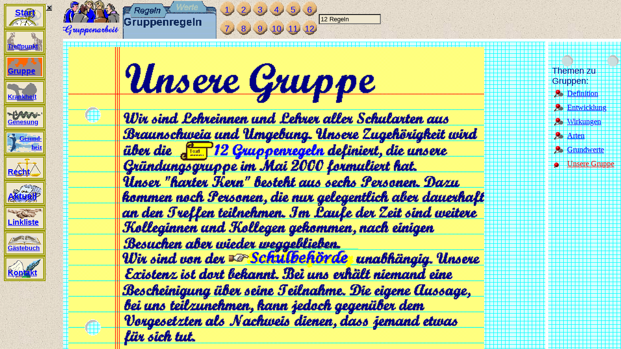

--- FILE ---
content_type: text/html
request_url: http://kollege-alkohol.de/Seiten/Gruppen.htm?gruppentext.html
body_size: 529
content:
<HTML>
<HEAD>
<META HTTP-EQUIV="Content-Type" CONTENT="text/html; charset=windows-1252">
<META NAME="Generator" CONTENT="Microsoft Word 97">
<TITLE>Gruppen</TITLE>
<META NAME="Version" CONTENT="8.0.3514">
<META NAME="Date" CONTENT="11/26/96">
<META NAME="Template" CONTENT="C:\Programme\Microsoft Office\Office\HTML.DOT">
<script language="javascript">
<!--

var suchwort=location.search; //*innere Datei
   if (!suchwort)
      suchwort=parent.suchwort;
   if (!suchwort)
      suchwort="?gruppentext.html";
if (!parent.rechts)
   location.href="../index.htm"+suchwort;
if (parent.hmenue)
   parent.hmenue.wahl(2);
   
function getsuchwort()
{
 return suchwort;
}
//-->
</script>
</HEAD>

<frameset rows="80,*">
	<frame src="Gruppenkopf.html"  name="kopf" frameborder="0">
  <frame src="gruppenblatt.html" name="blatt" frameborder="0">	
</frameset>

<BODY BGCOLOR="#ffffff">
<FONT COLOR="#000000"></FONT></BODY>
</HTML>


--- FILE ---
content_type: text/html
request_url: http://kollege-alkohol.de/index.htm?gruppentext.html
body_size: 1645
content:
<HTML>
<HEAD>
<META HTTP-EQUIV="Content-Type" CONTENT="text/html; charset=windows-1252">
<META NAME="Generator" CONTENT="Microsoft Word 97">
<TITLE>Selbsthilfe-Initiative für Lehrkräfte</TITLE>
<META NAME="keywords" CONTENT="Selbsthilfe, Alkohol, Lehrer, Braunschweig, Jellinek, ICD 10, Alkohol am Arbeitsplatz, Schule, Fragebogen, Phasen der Alkoholsucht, Genesung, Gruppenarbeit, Definition von Selbsthilfe">
<META NAME="description" CONTENT="Wir sind Lehrerinnen und Lehrer aller Schultypen aus dem Bereich Braunschweig, die ihre Probleme mit dem Alkohol gemeinsam meistern.">
<META NAME="LANGUAGE" CONTENT="deutsch, de">
<META NAME="date" CONTENT="2002-04-12T">
<META NAME="expire" CONTENT="12.04.03">
<META NAME="ROBOTS" CONTENT="follow">
<META NAME="revisit-after" CONTENT="30 days">
<META NAME="Template" CONTENT="C:\PROGRAMME\MICROSOFT OFFICE\OFFICE\html.dot">
<script type="text/javascript">

 if(top!=self)
  top.location=self.location;
  var suchwort=location.search;


</script>


</HEAD>
<FRAMESET frameborder=0 border=0 cols="130,*">
<FRAME src="Seiten/Menue.htm" name="hmenue">
<FRAME src="Seiten/startspalte.html" name="rechts">
</FRAMESET>
<NOFRAMES>
<BODY LINK="#0000ff" VLINK="#800080">

<P><BR>
<BR>
</P>
<P><!DOCTYPE HTML PUBLIC "-//W3C//DTD HTML 4.01 Transitional//EN">Diese Seiten geben einen Überblick über die Krankheit Alkoholismus, die Möglichkeiten der Genesung , die Selbsthilfearbeit und unsere eigene Strategie. Wir freuen uns über alle Kolleginnen und Kollegen, die zu uns finden.</P>
<P><A HREF="../Seiten/Inhalt.htm">Inhaltsverzeichnis</A>:</P>

<UL>
<FONT FACE="Arial, Helvetica" COLOR="#0000ff"><LI>Startseite </LI>
<LI>Unser Treffpunkt </LI>

<UL>
</FONT><FONT FACE="Arial, Helvetica" SIZE=2 COLOR="#000080"><LI>Karte 1:1000 </LI>
<LI>Karte 1:400 </LI>
<LI>Karte 1:200</LI></UL>

</FONT><FONT FACE="Arial, Helvetica" COLOR="#0000ff"><LI>Zur Arbeit in Selbsthilfegruppen </LI>

<UL>
</FONT><FONT FACE="Arial, Helvetica" SIZE=2 COLOR="#000080"><LI>Definition von Selbsthilfegruppen </LI>
<LI>Zur Entwicklung von Selbsthilfegruppen </LI>
<LI>Zu den Wirkungen von Selbsthilfegruppen </LI>
<LI>Arten von Selbsthilfegruppen </LI>
<LI>Grundwerte, Wertsysteme in Selbsthilfegruppen </LI>
<LI>Unsere Gruppe</LI></UL>

</FONT><FONT FACE="Arial, Helvetica" COLOR="#0000ff"><LI>Zur Krankheit Alkoholismus </LI>

<UL>
</FONT><FONT FACE="Arial, Helvetica" SIZE=2 COLOR="#000080"><LI>Definition von Sucht </LI>
<LI>Phasen der Alkoholsucht nach Jellinek </LI>
<LI>Die ICD -10 zur Diagnose von Sucht </LI>
<LI>Ein Kurzfragebogen zur Suchtdiagnose mit Auswertung </LI>
<LI>Zum Erkennen von Suchtproblemen am Arbeitsplatz </LI>
<LI>10 Regeln für den Umgang mit Suchtproblemen am Arbeitsplatz</LI></UL>

</FONT><FONT FACE="Arial, Helvetica" COLOR="#0000ff"><LI>Zur Genesung von der Sucht </LI>

<UL>
</FONT><FONT FACE="Arial, Helvetica" SIZE=2 COLOR="#000080"><LI>Kapitulation </LI>
<LI>Abstinenz </LI>
<LI>Therapie </LI>
<LI>Veränderung</LI></UL>

</FONT><FONT FACE="Arial, Helvetica" COLOR="#0000ff"><LI>Zur Gesetzeslage </LI>

<UL>
</FONT><FONT FACE="Arial, Helvetica" SIZE=2 COLOR="#000080"><LI>Alkohol im Verkehr </LI>
<LI>Alkohol im Beruf </LI>
<LI>Alkohol in der Schule</LI></UL>

</FONT><FONT FACE="Arial, Helvetica" COLOR="#0000ff"><LI>Zitate und aktuelle Hinweise für Gruppenangehörige </LI>

<UL>
</FONT><FONT FACE="Arial, Helvetica" SIZE=2 COLOR="#000080"><LI>Gelassenheitsgebet </LI>
<LI>Aussage zur Gesundheit (von Sokrates) </LI>
<LI>Zitat zum Alkohol als Lösungsmittel </LI>
<LI>Alkoholiker als Held (von Bodelschwingh) </LI>
<LI>Gebet von Franz von Assisi </LI>
<LI>Spuren im Sand </LI>
<LI>Das tägliche Motivationszitat (von Amazon) </LI>
<LI>Die tägliche Losung der Herrnhuter Brüdergemeine </LI>
<LI>Aus dem 24h-Buch von AA </LI>
<LI>Gedanke zum Tag von AA </LI>
<LI>Schritt der AA zum Monat</LI></UL>

</FONT><FONT FACE="Arial, Helvetica" COLOR="#0000ff"><LI>Linkliste (unstrukturiert) </LI>
<LI>Gästebuch </LI>

<UL>
</FONT><FONT FACE="Arial, Helvetica" SIZE=2 COLOR="#000080"><LI>Kommentare von Besuchern unserer Seiten </LI>
<LI>Möglichkeit, selbst einen Kommentar einzugeben</LI></UL>

</FONT><FONT FACE="Arial, Helvetica" COLOR="#0000ff"><LI>Kontaktstelle </LI>

<UL>
</FONT><FONT FACE="Arial, Helvetica" SIZE=2 COLOR="#000080"><LI>Eingeben von Fragen und Hinweisen an die Braunschweiger Gruppe</LI></UL>
</UL>

</FONT><P> <BR>
</P></BODY>
</NOFRAMES>
</HTML>


--- FILE ---
content_type: text/html
request_url: http://kollege-alkohol.de/Seiten/Menue.htm
body_size: 1820
content:
<!DOCTYPE HTML PUBLIC "-//W3C//DTD HTML 4.0 //EN">
<HTML>
<HEAD>
<META HTTP-EQUIV="Content-Type" CONTENT="text/html; charset=windows-1252">
<meta name="generator" content="HTML Studio">
<TITLE>Hauptmenue</TITLE>
<META NAME="Version" CONTENT="8.0.3514">
<META NAME="Date" CONTENT="11/26/96">
<META NAME="Template" CONTENT="C:\Programme\Microsoft Office\Office\HTML.DOT">

<STYLE TYPE="text/css">
<!--
.Bsp1
{
  border-width: 5px;
  border-color: #999900;
  border-style: double;
  background-color: #efe7d0;
}
//--></STYLE>

<script language="javascript">
<!--
var i=0;
var g=0;
var nr=0;

if (!parent.hmenue)
   location.href="../index.htm";

	function farbwechsel(i)
	{
	 if (i != g)
	    {
       document.getElementsByTagName("td")[i].bgColor = "#ffff00";

      }
	}
function grundfarbe(i)
	{
	 if (i != g)
	  {
     document.getElementsByTagName("td")[i].bgColor = "#efe7d0";	

    }
  }


function wahl(i)
{
	g=i;
	for (var k=0; k<=10; k++)
	grundfarbe(k);
	document.getElementsByTagName("td")[g].bgColor = "#ff6600";
	
	nr=i;
}

function spaltURL (gespfad)
{
 laenge=gespfad.length;
 pos=gespfad.lastIndexOf("/");
 datei=gesdatei.substr(pos+1,laenge-pos);
 return datei;
}

function zweitmenue()
{
 fr0=parent.rechts.frames.length;
 if (fr0==0)
    {
     gesdatei="";
     gesdatei=gesdatei+parent.rechts.location;
     datei=spaltURL(gesdatei);
     parent.location.href="../indexb.html?"+datei;
    }
 else
    {
     fr1=parent.rechts.frames[1].length;
     if (fr1==0)
        {
         if (nr==0)
            parent.location="../indexb.html";
         else if (nr==4)
            parent.location="../indexb.html?Genesung.htm?Genesungseinleitung.html";
        }
     else
         {
          if (nr==7)
             parent.location="../indexb.html?aktuell.htm";
          else if (nr==3||nr==4)
               {
                gesdatei=""+parent.rechts.frames[1].frames[1].location;
                datei=spaltURL(gesdatei);
                parent.location="../indexb.html?"+datei;
               }
               else {
                     fr2=parent.rechts.frames[1].frames[0].length;
                     if (fr2==0)
                        {
                         gesdatei=""+parent.rechts.frames[1].frames[0].location;
                         datei=spaltURL(gesdatei);
                         parent.location="../indexb.html?"+datei;
                        }
                        else {
                              gesdatei=""+parent.rechts.frames[1].frames[0].frames[1].location;
                              datei=spaltURL(gesdatei);
                              parent.location="../indexb.html?"+datei;
                             }
                    }
         }
    }
}



//-->
</script>

</HEAD>
<BODY BGCOLOR="#efe7d0" background="../Bilder/Image25.gif" onload="wahl(nr);">

 <div style="position:absolute; left:95px;">
      <a href="javascript:zweitmenue()">
      <img src="../Bilder/btkteuz.gif"  width="12" alt="Kreuz" border="0">
      </a>
 </div>
<Table class="Bsp1" >
  <TR>  <td width=70 height=36 background="../Bilder/Stoppuhr.gif" onmouseover="farbwechsel(0);" onmouseout="grundfarbe(0);"    valign="top" align="center">
  <a HREF="../index.htm"  target="_top" onmouseover="farbwechsel(0);" onmouseout="grundfarbe(0);" onclick="wahl(0);"> <font face="arial" size=4 color="#0000ff">
  <B>Start</B></font></a>
</td>
</TR>
</table>

<Table class="Bsp1">
  <TR><td width=70 height=36 background="../Bilder/Treffpunkt1.gif"  onmouseover="farbwechsel(1);" onmouseout="grundfarbe(1);"   valign="bottom">
 <A HREF="Plan.htm" target="rechts" onmouseover="farbwechsel(1);" onmouseout="grundfarbe(1);" onclick="wahl(1);">
 <font face="arial" size=2 color="#0000ff"> <B>Treffpunkt</B></font></a>
</td></TR>
</table>
<Table class="Bsp1">
  <TR><td width=70 height=36 background="../Bilder/Gruppe1.gif" valign="bottom" onmouseover="farbwechsel(2);" onmouseout="grundfarbe(2);">
<A HREF="Gruppen.htm?gruppentext.html" target="rechts" onmouseover="farbwechsel(2);" onmouseout="grundfarbe(2);" onclick="wahl(2);">
<font face="arial" size=3 color="#0000ff"><B> Gruppe</B></font></a>
</td></TR>
</table>
<Table class="Bsp1">
<TR><td width=70 height=36 background="../Bilder/drink.gif" valign="bottom"  onmouseover="farbwechsel(3);" onmouseout="grundfarbe(3);">
<A href="test.htm?suchtdef.htm" target="rechts" onmouseover="farbwechsel(3);" onmouseout="grundfarbe(3);" onclick="wahl(3);"> <font face="arial" size=2 color="#0000ff">
<B>Krankheit</B></font></a>
</td></TR>
</table>
<Table class="Bsp1">
<TR><td width=70 height=36 background="../Bilder/heilung1.gif" valign="bottom" onmouseover="farbwechsel(4);" onmouseout="grundfarbe(4);">
<A HREF="Genesung.htm?Genesungseinleitung.html" target="rechts" onmouseover="farbwechsel(4);" onmouseout="grundfarbe(4);" onclick="wahl(4);">
<font face="arial" size=2 color="#0000ff">
<B>Genesung</B></font></a>
</td></TR>
</table>
<Table class="Bsp1">
<TR><td width=70 height=36 background="../Bilder/gesundb.gif" valign="bottom" align="right" onmouseover="farbwechsel(5);" onmouseout="grundfarbe(5);">
<A HREF="Gesundheit.html?gesundfoerderung.html" target="rechts" onmouseover="farbwechsel(5);" onmouseout="grundfarbe(5);" onclick="wahl(5);">
<font face="arial narrow" size=2 color="#0000ff">
<B>Gesund-<br> heit</B></font></a>
</td></TR>
</table>
<Table class="Bsp1">
<TR><td width=70 height=36 background="../Bilder/waagerecht.gif" valign="bottom" onmouseover="farbwechsel(6);" onmouseout="grundfarbe(6);">
<A HREF="Recht.html?BSG.html"  target="rechts" onmouseover="farbwechsel(6);" onmouseout="grundfarbe(6);" onclick="wahl(6);">
<font face="arial" size=3 color="#0000ff">
<B>Recht</B></font></a>
</td></TR>
</table>

<Table class="Bsp1">
<TR><td width=70 height=36 background="../Bilder/Aktuell.gif" valign="bottom" onmouseover="farbwechsel(7);" onmouseout="grundfarbe(7);">
<A HREF="aktuell.htm" target="rechts" onmouseover="farbwechsel(7);" onmouseout="grundfarbe(7);" onclick="wahl(7);">
<font face="arial" size=4 color="#0000ff">
<B>Aktuell</B></font></a>
</td></TR>
</table>

<Table class="Bsp1">
<TR><td width=70 height=36 background="../Bilder/linkknoten.gif" valign="bottom" onmouseover="farbwechsel(8);" onmouseout="grundfarbe(8);">
<A HREF="Linkliste.htm" target="rechts" target="rechts" onmouseover="farbwechsel(8);" onmouseout="grundfarbe(8);" onclick="wahl(8);">
<font face="arial" size=3 color="#0000ff">
<B>Linkliste</B></font></a>
</td></TR>
</table>
<Table class="Bsp1">
<TR><td width=70 height=36 background="../Bilder/gaestebuch1.gif" valign="bottom" onmouseover="farbwechsel(9);" onmouseout="grundfarbe(9)">
<A HREF="gaestebuch.html" target="rechts" onmouseover="farbwechsel(9);" onmouseout="grundfarbe(9)" onClick="wahl(9)">
<font face="arial" size=2 color="#0000ff">
<B>G&auml;stebuch</B></font></a>
</td></TR>
</table>
<Table class="Bsp1">
  <TR><td width=70 height=36 background="../Bilder/Kontakt1.gif"     valign="bottom" onmouseover="farbwechsel(10);" onmouseout="grundfarbe(10)" >
<A HREF="mail.htm" target="rechts" onmouseover="farbwechsel(10);" onmouseout="grundfarbe(10)" onclick="wahl(10);">

  <font face="arial" size=3 color="#0000ff">
  <B>Kontakt</B></font></a>
</td></TR>
</table>




<FONT COLOR="#000000"></FONT></BODY>
</HTML>


--- FILE ---
content_type: text/html
request_url: http://kollege-alkohol.de/Seiten/startspalte.html
body_size: 340
content:
<html>
  <head>
  <title>Start</title>
  
<script language="JavaScript">
var suchwort=parent.suchwort;

if (suchwort)
   {
    if (suchwort!="?Titel.htm")
       {
         suchwort=suchwort.substring(1,suchwort.length);
         location.href=suchwort;
       }
   }


     
if (!parent.rechts)
   location.href="../index.htm";
   
</script>
  </head>
  <frameset framespacing="0" frameborder="0"  rows="90,*">
	<frame scrolling="no" src="Titel.htm" name="oben">
	<frame src="Startseite.html" name="unten">
  </frameset>
  <body>
Dieser Browser unterst�tzt keine Frames.
  </body>
  </html>


--- FILE ---
content_type: text/html
request_url: http://kollege-alkohol.de/Seiten/gruppentext.html
body_size: 1081
content:
<!DOCTYPE HTML PUBLIC "-//W3C//DTD HTML 4.0 //EN">
<html>
 <head>
  <title>Gruppentext</title>
  <meta name="author" content="Brigitte Albrecht">
  <meta name="description" content="Zusammensetzung und Ziele unserer Gruppe">
  <meta name="keywords" content="Gruppe, Bezirksregierung, Bescheinigung">
  <meta name="generator" content="HTML Studio">
 <script  language="JavaScript"><!--
  var is_ie = ((document.all) && (window.offscreenBuffering))? true: false;
  var is_ns = ((document.captureEvents) && (!document.getElementById))? true: false;
  var is_mz = ((document.getElementById) && (!document.all) && (document.documentElement))? true: false;

var breite=640;

   if (!parent.gtext)
      location.href="gruppenblatt.html?gruppentext.html";

   if (parent.SHmenue)
      {
       parent.SHmenue.topwahl(5);
       parent.SHmenue.umnu_erstellen(self);
      }




    function oeffneFenster()
    {    F=window.open("Gruppenregeln.htm","Gruppe","width=680,height=410,screenX=0,screenY=0");
         if (F.opener==null)
            F.opener=window;
     }
     


function mausklick(Ereignis)
{
   if(window.Event)
	{
		posx= Ereignis.pageX
		posy= Ereignis.pageY
	}
	else
	{
		posx= event.clientX
		posy= event.clientY
  }
   breite =9*framebreite()/10;
   hoehe=3*breite/4;
   if (posx>breite/4)
     if (posx<breite/1.6)
        if (posy>hoehe/3.2)
           if (posy<hoehe/2.5)
             oeffneFenster();
 if (posx>breite/3)
     if (posx<breite/1.4)
        if (posy>hoehe/1.6)
           if (posy<hoehe/1.4)
           if (top.rechts)
              top.rechts.location.href="Recht.html?suchthilfe.html";
}



function framebreite()
{
 if (window.innerWidth) return window.innerWidth;
    else if (document.body && document.body.offsetWidth) return document.body.offsetWidth;
         else return breite;
}




/*�berwachung von Netscape initialisieren*/
if(!is_ie)
  {
   window.document.onmousedown = mausklick;
  }

 //--></script >
 </head>
 <body LINK="#0000ff" VLINK="#800080" bgcolor="#D6FFFF" background="../Bilder/backgr.gif">
 <script  language="JavaScript"><!--
<!--
 /*�berwachung von MS Internet Explorer initialisieren*/
 if(is_ie)
  {
   window.document.onmousedown = mausklick;
  }
//-->
</script>

<table width="90%" ><tr><td width="90%">
<img  width="98%"src="../Bilder/gruppenkarte.gif" border=0 >
</td></tr></table>

 </body>
</html>


--- FILE ---
content_type: text/html
request_url: http://kollege-alkohol.de/Seiten/gruppenblatt.html?gruppentext.html
body_size: 361
content:
<!DOCTYPE HTML PUBLIC "-//W3C//DTD HTML 4.0 //EN">
<html>
 <head>
  <title>Guppenblatt</title>
  <meta name="generator" content="HTML Studio">
<script language="JavaScript">
var suchwort=location.search;
if (!suchwort)
       suchwort=parent.suchwort;
if (!suchwort)
   suchwort="";

if (!parent.blatt)
   location.href="Gruppen.htm"+suchwort;
</script>
  
 </head>

 <frameset cols="*,150">
	         <frame src="leertext.html" name="gtext" frameborder="0">
           <frame src="SHmenue.htm"  name="SHmenue" frameborder="0">		
	</frameset>


<BODY BGCOLOR="#ffffff">
 </body>
</html>


--- FILE ---
content_type: text/html
request_url: http://kollege-alkohol.de/Seiten/Gruppen.htm?gruppentext.html
body_size: 529
content:
<HTML>
<HEAD>
<META HTTP-EQUIV="Content-Type" CONTENT="text/html; charset=windows-1252">
<META NAME="Generator" CONTENT="Microsoft Word 97">
<TITLE>Gruppen</TITLE>
<META NAME="Version" CONTENT="8.0.3514">
<META NAME="Date" CONTENT="11/26/96">
<META NAME="Template" CONTENT="C:\Programme\Microsoft Office\Office\HTML.DOT">
<script language="javascript">
<!--

var suchwort=location.search; //*innere Datei
   if (!suchwort)
      suchwort=parent.suchwort;
   if (!suchwort)
      suchwort="?gruppentext.html";
if (!parent.rechts)
   location.href="../index.htm"+suchwort;
if (parent.hmenue)
   parent.hmenue.wahl(2);
   
function getsuchwort()
{
 return suchwort;
}
//-->
</script>
</HEAD>

<frameset rows="80,*">
	<frame src="Gruppenkopf.html"  name="kopf" frameborder="0">
  <frame src="gruppenblatt.html" name="blatt" frameborder="0">	
</frameset>

<BODY BGCOLOR="#ffffff">
<FONT COLOR="#000000"></FONT></BODY>
</HTML>


--- FILE ---
content_type: text/html
request_url: http://kollege-alkohol.de/Seiten/Gruppenkopf.html
body_size: 557
content:
<!DOCTYPE HTML PUBLIC "-//W3C//DTD HTML 4.0 //EN">
<html>
 <head>
  <title>Gruppenkopf</title>
  <meta name="generator" content="HTML Studio">
  <script language="JavaScript">
  if (!parent.kopf)
     location.href="Gruppen.htm";
  if (!zahl)
     zahl=100;
     
  function setzahl(i)
  {
   zahl=i;
  }

   function bearbeitezahl(i)
   {
    setzahl(i);

    if (zahl<=6)
       {
         zustand=gruppenordner.getzustand();
         if (zustand<=1)
            gruppenordner.location.href="regelordner.html";
         if (zustand==2)
            gruppenordner.grundzustand();
       }
    if (zahl==6)
      gruppenbild.wahlbild();
    else gruppenbild.grundstand();
    if (zahl>=7)
      {if (zahl>=20)
          {
           gruppenordner.location.href="werteordner.html";
          }

       else {if (zahl<=19)
                {
                 gruppenordner.location.href="regelordner.html";
                }
             }
      }
  }
  
  function getzahl()
  {
   return zahl;
  }
  </script>
  
  <frameset cols="120,200,*" framespacing="0" frameborder="0">
            <frame src="gruppenbild.html" name="gruppenbild" frameborder="0" scrolling="no">
            <frame src="gruppenordner.html" name="gruppenordner" frameborder="0" scrolling="no">
            <frame src="gruppenauswahl.html" name="gruppenauswahl" frameborder="0" scrolling="no">
  </frameset>
  
 </head>
 <body>

 </body>
</html>


--- FILE ---
content_type: text/html
request_url: http://kollege-alkohol.de/Seiten/gruppenblatt.html
body_size: 361
content:
<!DOCTYPE HTML PUBLIC "-//W3C//DTD HTML 4.0 //EN">
<html>
 <head>
  <title>Guppenblatt</title>
  <meta name="generator" content="HTML Studio">
<script language="JavaScript">
var suchwort=location.search;
if (!suchwort)
       suchwort=parent.suchwort;
if (!suchwort)
   suchwort="";

if (!parent.blatt)
   location.href="Gruppen.htm"+suchwort;
</script>
  
 </head>

 <frameset cols="*,150">
	         <frame src="leertext.html" name="gtext" frameborder="0">
           <frame src="SHmenue.htm"  name="SHmenue" frameborder="0">		
	</frameset>


<BODY BGCOLOR="#ffffff">
 </body>
</html>


--- FILE ---
content_type: text/html
request_url: http://kollege-alkohol.de/Seiten/gruppenbild.html
body_size: 588
content:
<!DOCTYPE HTML PUBLIC "-//W3C//DTD HTML 4.0 //EN">

<html>
 <head>
  <title>Gruppenbild</title>
  <meta name="generator" content="HTML Studio">
  <script language="JavaScript">
  var wahl=0;
gruppgelb     = new Image();
    gruppgelb.src = "../Bilder/bildgrpbraun.gif";

grupprot     = new Image();
    grupprot.src = "../Bilder/bildgrprot.gif";

gruppblau     = new Image();
    gruppblau.src = "../Bilder/bildgrpblau.gif";

function Bildwechsel()
{
    if (wahl==0)
       window.document.images[0].src=gruppgelb.src;
}

function grundbild()
{
    if (wahl==0)
       window.document.images[0].src=gruppblau.src;
}

function wahlbild()
  {
   window.document.images[0].src=grupprot.src;
   wahl=1;
  }
  
function grundstand()
{
 wahl=0;
 grundbild();
}

function datei()
{
 if (parent.parent.blatt.gtext)
    parent.parent.blatt.gtext.location.href="gruppenarbeit.html";
}
  
  </script>
 </head>
 <body BACKGROUND="Image25.jpg">
<div style="position:absolute; top:0px; left:0px">
<a href="#" onMouseOver="Bildwechsel()" onMouseOut="grundbild()"  onClick="datei()"><img src="../Bilder/bildgrpblau.gif" width="120" alt="Gruppe" border="0"></a>
</div>
 </body>
</html>


--- FILE ---
content_type: text/html
request_url: http://kollege-alkohol.de/Seiten/gruppenordner.html
body_size: 284
content:
<!DOCTYPE HTML PUBLIC "-//W3C//DTD HTML 4.0 //EN">
<html>
 <head>
  <title>Gruppenbild</title>
  <meta name="generator" content="HTML Studio">
 <script language="JavaScript">
 var zustand;

 function setzustand(s)
 {
  zustand=s;
 }
 
 function getzustand()
 {
  return zustand;
 }
  
 </script>
 </head>
 <body BACKGROUND="Image25.jpg" onLoad="setzustand(0)">

 </body>
</html>


--- FILE ---
content_type: text/html
request_url: http://kollege-alkohol.de/Seiten/gruppenauswahl.html
body_size: 211
content:
<!DOCTYPE HTML PUBLIC "-//W3C//DTD HTML 4.0 //EN">
<html>
 <head>
  <title>Gruppenbild</title>
  <meta name="generator" content="HTML Studio">
 <script language="JavaScript">




 </script>
 </head>
 <body BACKGROUND="Image25.jpg">

 </body>
</html>


--- FILE ---
content_type: text/html
request_url: http://kollege-alkohol.de/Seiten/leertext.html
body_size: 439
content:
<HTML>
<HEAD>
<META HTTP-EQUIV="Content-Type" CONTENT="text/html; charset=windows-1252">
<META NAME="Generator" CONTENT="Microsoft Word 97">
<TITLE>gruppentext</TITLE>
<META NAME="Version" CONTENT="8.0.3514">
<META NAME="Date" CONTENT="11/26/96">
<META NAME="Template" CONTENT="C:\Programme\Microsoft Office\Office\HTML.DOT">
<script  language="JavaScript"><!-- 
 var suchwort=parent.suchwort;

 if (suchwort)
    {
     suchwort=suchwort.substring(1,suchwort.length);
     location.href=suchwort;
    }


 //--></script >
</HEAD>
<BODY LINK="#0000ff" VLINK="#800080" bgcolor="ccff66" background="../Bilder/backgr.gif" onLoad="checkFrameset();">


</BODY>
</HTML>


--- FILE ---
content_type: text/html
request_url: http://kollege-alkohol.de/Seiten/SHmenue.htm
body_size: 1672
content:
<!DOCTYPE HTML PUBLIC "-//W3C//DTD HTML 4.0 //EN">
<HTML>
<HEAD>
<META HTTP-EQUIV="Content-Type" CONTENT="text/html; charset=windows-1252">
<META NAME="Generator" CONTENT="Microsoft Word 97">
<TITLE>GruppenMenue</TITLE>
<META NAME="Version" CONTENT="8.0.3514">
<META NAME="Date" CONTENT="11/26/96">
<META NAME="Template" CONTENT="C:\Programme\Microsoft Office\Office\HTML.DOT">

<script  language="JavaScript">
<!-- 
Normal= new Image(); 
Normal.src = "../Bilder/Nadel.gif"; 
high = new Image(); 
high.src = "../Bilder/Nadelein.gif"; 
var nr=5;
var dat = parent.gtext;

var menuetexte = new Array();
    menuetexte[1] = "Definition des Fachverbandes Deutsche Arbeitsgemeinschaft Selbsthilfegruppen e.V.";
    menuetexte[2] = "Selbsthilfegruppen Entwicklung, allgemein in Deutschland (alte Bundesrepublik) ";
    menuetexte[3] = "Wirkungen von Selbsthilfegruppen (Referat)";
    menuetexte[4] = "Verschiedene Arten von Selbsthilfegruppen (Aufzählung)";
    menuetexte[5] = "Grundwerte in Selbsthilfegruppen (Liste)";
    menuetexte[6] = "Unsere Gruppe (Selbstdarstellung)";

function Bildwechsel(Bildnr)
{  nr= Bildnr;
	for (var i=0; i<=5; i++)
	    {
       if (i!=Bildnr)
          {
           window.document.images[i].src=Normal.src;
           grundfarbe(i+1);
          }
      }
	if (Bildnr<=5)
	 {
    window.document.images[Bildnr].src=high.src;
    document.getElementsByTagName("font")[Bildnr+1].color="#FF0000";

   }
} 

function overfarbe (i)
{
  if (i!=nr+1)
     {
      document.getElementsByTagName("font")[i].color="#009933";
      umnu_zeigen(i);
     }
}

function grundfarbe (i)
{
 if (i!=nr+1)
    {
     document.getElementsByTagName("font")[i].color="#0000FF";
    }
}



function dateiwechsel(datei)
{
 parent.gtext.location.href=datei;
}

function topwahl(n)
{
 Bildwechsel(n);

  if (parent.parent.kopf)
      parent.parent.kopf.bearbeitezahl(n);

}



function umnu_erstellen(dati)
{
 dat=dati;
 {
  for (var k=1; k<=6; k++)
    {
     ypos = 50+k*30;
     dat.document.write( '<div id="erkl'+k+'" style="position: absolute; left:0px; top:'+ypos+'px;  visibility: hidden">');
     dat.document.write( '<table width="100%"><tr><td width="350" height="25"  bgcolor="#FF6600" align="right"><font color="#FFFFFF" size="5">'+menuetexte[k]+'</font></td></tr></table>');
     dat.document.write( '</div>');
    }

  }
}

function umnu_zeigen(i)
{
 for (var k=1; k<=6; k++)
     if (k!=i)
         if (document.getElementById)
            dat.document.getElementById("erkl"+k).style.visibility="hidden";
     if (document.getElementById)
        dat.document.getElementById("erkl"+i).style.visibility="visible";
}

function umnu_verstecken()
{
  for (var k=1; k<=6; k++)
         if (document.getElementById)
            dat.document.getElementById("erkl"+k).style.visibility="hidden";
}
//--></script >

<STYLE TYPE="text/css">
<!--
IMG {WIDTH:21px; HEIGHT:21px}

//-->
</STYLE>


</HEAD>
<BODY LINK="#0000ff" VLINK="#800080" bgcolor="ccff66" BACKGROUND="Image43.gif">

<div style="position:absolute; top:50px;">
<font face="Arial" size=4 color="000080"><a onMouseOver="umnu_verstecken()">Themen zu Gruppen:</a></font>
<table width="100%">
<TR><TD width="21" onMouseOver="umnu_verstecken()"><IMG SRC="../Bilder/Nadel.gif"></TD>
<TD onMouseOver="overfarbe(1)" onMouseOut="grundfarbe(1)"><A HREF="#"  onClick="dateiwechsel('Gruppdef.htm')"><font style="normal">Definition</font></A></TD></TR>
<TR><TD width="21" onMouseOver="umnu_verstecken()"><IMG SRC="../Bilder/Nadel.gif"></TD>
<TD onMouseOver="overfarbe(2)" onMouseOut="grundfarbe(2)"><A HREF="#" onClick="dateiwechsel('Gruppenentwicklung.htm')"><font>Entwicklung</font></A></TD></TR>
<TR><TD width="21" onMouseOver="umnu_verstecken()"><IMG SRC="../Bilder/Nadel.gif"></TD>
<TD onMouseOver="overfarbe(3)" onMouseOut="grundfarbe(3)"><A HREF="#" onClick="dateiwechsel('swirkung.htm')"><font>Wirkungen</font></A></TD></TR>
<TR><TD width="21" onMouseOver="umnu_verstecken()"><IMG SRC="../Bilder/Nadel.gif"></TD>
<TD onMouseOver="overfarbe(4)" onMouseOut="grundfarbe(4)"><A HREF="#" onClick="dateiwechsel('webring.htm')"><font>Arten</font></A></TD></TR>
<TR><TD width="21" onMouseOver="umnu_verstecken()"><IMG SRC="../Bilder/Nadel.gif"></TD>
<TD onMouseOver="overfarbe(5)" onMouseOut="grundfarbe(5)"><A HREF="#" onClick="dateiwechsel('Werte.htm')"><font>Grundwerte</font></A></TD></TR>
<TR><TD width="21" onMouseOver="umnu_verstecken()"><IMG SRC="../Bilder/Nadel.gif"></TD>
<TD onMouseOver="overfarbe(6)" onMouseOut="grundfarbe(6)"><A  href="#" onClick="dateiwechsel('gruppentext.html')"><font>Unsere Gruppe</font></A></TD></TR>
<tr><td width="100%" height="100" colspan="2" onMouseOver="umnu_verstecken()">&nbsp;</td></tr>
</table>
</div>
</BODY>
</HTML>


--- FILE ---
content_type: text/html
request_url: http://kollege-alkohol.de/Seiten/gruppentext.html
body_size: 1081
content:
<!DOCTYPE HTML PUBLIC "-//W3C//DTD HTML 4.0 //EN">
<html>
 <head>
  <title>Gruppentext</title>
  <meta name="author" content="Brigitte Albrecht">
  <meta name="description" content="Zusammensetzung und Ziele unserer Gruppe">
  <meta name="keywords" content="Gruppe, Bezirksregierung, Bescheinigung">
  <meta name="generator" content="HTML Studio">
 <script  language="JavaScript"><!--
  var is_ie = ((document.all) && (window.offscreenBuffering))? true: false;
  var is_ns = ((document.captureEvents) && (!document.getElementById))? true: false;
  var is_mz = ((document.getElementById) && (!document.all) && (document.documentElement))? true: false;

var breite=640;

   if (!parent.gtext)
      location.href="gruppenblatt.html?gruppentext.html";

   if (parent.SHmenue)
      {
       parent.SHmenue.topwahl(5);
       parent.SHmenue.umnu_erstellen(self);
      }




    function oeffneFenster()
    {    F=window.open("Gruppenregeln.htm","Gruppe","width=680,height=410,screenX=0,screenY=0");
         if (F.opener==null)
            F.opener=window;
     }
     


function mausklick(Ereignis)
{
   if(window.Event)
	{
		posx= Ereignis.pageX
		posy= Ereignis.pageY
	}
	else
	{
		posx= event.clientX
		posy= event.clientY
  }
   breite =9*framebreite()/10;
   hoehe=3*breite/4;
   if (posx>breite/4)
     if (posx<breite/1.6)
        if (posy>hoehe/3.2)
           if (posy<hoehe/2.5)
             oeffneFenster();
 if (posx>breite/3)
     if (posx<breite/1.4)
        if (posy>hoehe/1.6)
           if (posy<hoehe/1.4)
           if (top.rechts)
              top.rechts.location.href="Recht.html?suchthilfe.html";
}



function framebreite()
{
 if (window.innerWidth) return window.innerWidth;
    else if (document.body && document.body.offsetWidth) return document.body.offsetWidth;
         else return breite;
}




/*�berwachung von Netscape initialisieren*/
if(!is_ie)
  {
   window.document.onmousedown = mausklick;
  }

 //--></script >
 </head>
 <body LINK="#0000ff" VLINK="#800080" bgcolor="#D6FFFF" background="../Bilder/backgr.gif">
 <script  language="JavaScript"><!--
<!--
 /*�berwachung von MS Internet Explorer initialisieren*/
 if(is_ie)
  {
   window.document.onmousedown = mausklick;
  }
//-->
</script>

<table width="90%" ><tr><td width="90%">
<img  width="98%"src="../Bilder/gruppenkarte.gif" border=0 >
</td></tr></table>

 </body>
</html>


--- FILE ---
content_type: text/html
request_url: http://kollege-alkohol.de/Seiten/regelordner.html
body_size: 765
content:
<!DOCTYPE HTML PUBLIC "-//W3C//DTD HTML 4.0 //EN">
<html>
 <head>
  <title>Gruppenbild</title>
  <meta name="generator" content="HTML Studio">
 <script language="JavaScript">
 var j=0;
  regordner = new Image();
    regordner.src="../Bilder/Regordner.gif";
    
  regordnerrot = new Image();
    regordnerrot.src="../Bilder/Regordnerrot.gif";

  regordnerbraun = new Image();
    regordnerbraun.src="../Bilder/Regordnerbraun.gif";
    
   regordnerrotbraun = new Image();
    regordnerrotbraun.src = "../Bilder/Regordnerrotbraun.gif";




  function grundzustand()
  {
   j=0;
   regwahl(0);
   parent.gruppenauswahl.wahlfarbe(12);
  }
  
  function regwahl (i)
  {
   if (i==0)
      if (j!=1)
      window.document.images[0].src=regordner.src;
      else  window.document.images[0].src=regordnerrot.src;

   if (i==1)
      {window.document.images[0].src=regordnerrot.src;
      j=1;
       }
      
   if (i==2)
      if (j!=1)
           window.document.images[0].src=regordnerbraun.src;
           else  window.document.images[0].src=regordnerrotbraun.src;
  }
  
  function wertewechsel()
  {
      location.href="werteordner.html";
  }
  
 function regelstatus ()
 {
  zustand=1;
  if (parent.gruppenauswahl)
       parent.gruppenauswahl.location.href="regelauswahl.html";
  zahl=parent.getzahl();
  if (zahl>=7)
     if (zahl<=19)
        {
         regwahl(1);
        }
 }
 
  function getzustand()
 {
   zustand=1;
  return zustand;
 }
  
 </script>
 </head>
 <body BACKGROUND="Image25.jpg" onLoad="regelstatus()">
 <map name="karte">
      <area shape="rect" coords="90,5,190,35" href="javascript:wertewechsel()" onMouseMove="regwahl(2)" onMouseOut="regwahl(0)">
 </map>
 <div style="position:absolute; top:0px; left:0px">
 <img src="../Bilder/Regordner.gif"  alt="Register" border="0" usemap="#karte">
 </div>
 </body>
</html>


--- FILE ---
content_type: text/html
request_url: http://kollege-alkohol.de/Seiten/regelauswahl.html
body_size: 1560
content:
<!DOCTYPE HTML PUBLIC "-//W3C//DTD HTML 4.0 //EN">
<html>
 <head>
  <title>Gruppenbild</title>
  <meta name="generator" content="HTML Studio">
 <script language="JavaScript">

    var textarray = new Array();
        textarray[0] = "Anonymit�t!";
        textarray[1] = "Betroffenheit!";
        textarray[2] = "�ffentlichkeit??";
        textarray[3] = "Vertraulichkeit!";
        textarray[4] = "authentisch!";
        textarray[5] = "akute F�lle";
        textarray[6] = "Themenbezug";
        textarray[7] = "Fremderwartung";
        textarray[8] = "Subjektivit�t";
        textarray[9] = "keine Dienstdebatte!";
        textarray[10]= "Unabh�ngigkeit";
        textarray[11]= "Regeln einhalten";
        textarray[12]= "12 Regeln";

     j=12;


        
		function farbwechsel(i)
	{
	  if (i!=j)
	  {
	   if (i<6)
        r=i;
        else r=i+1;
		document.getElementsByTagName("font")[i].color="#804000";
		document.getElementsByTagName("input")[0].value= textarray[i];
		document.getElementsByTagName("td")[r].className="over";
		}
	}
			
	function grundfarbe(i)
	{
	 if (i!=j)
	 {
	  if (i<6)
        r=i;
        else r=i+1;
		document.getElementsByTagName("font")[i].color="#0000ff";
		document.getElementsByTagName("input")[0].value= textarray[j];
		document.getElementsByTagName("td")[r].className="normal";
	 }	
	}
	
	function wahlfarbe (l)
	{
   if (l<=12)
   {
    for (var k=0; k<12; k++)
       if (k!=l)
       {
        if (k<6)
           r=k;
               else r=k+1;
         document.getElementsByTagName("font")[k].color="#0000ff";
         document.getElementsByTagName("td")[r].className="normal";
       }
    document.getElementsByTagName("input")[0].value= textarray[l];
    if (l<12)
    {
     if (l<6)
        r=l;
        else r=l+1;
     document.getElementsByTagName("font")[l].color="#ff0000";
     document.getElementsByTagName("td")[r].className="gewaehlt";
     parent.gruppenordner.regwahl(1);
    }
    j=l;
	 }
	}
	
 function wahl(datei)
  {
   if (datei)
       if (parent.parent.blatt)
            parent.parent.blatt.gtext.location.href=datei;
  }
  

   function regelstatus()
  {
    var zahl=parent.getzahl();
    if (zahl<7)
        {
         wahlfarbe(12);
        }
    if (zahl>=7)
       {
        if (zahl<=19)
        {
         zahl=zahl-7;
         wahlfarbe(zahl);
        }
       }
  }

 </script>
 <STYLE TYPE="text/css">
<!--
td {width: 30px; height: 35px;}
td.normal {background-image: url(../Bilder/knopf.gif);}
td.gewaehlt {background-image: url(../Bilder/knopfgewaehlt.gif);}
td.over {background-image: url(../Bilder/knopfhigh.gif);}
//-->
</STYLE>
 
 </head>
 <body BACKGROUND="Image25.jpg" onLoad="regelstatus()">
 <div style="position:absolute; top:0px; left:0px">
      <table>
        <tr>
            <td background="../Bilder/knopf.gif" align="center" valign="middle" style="cursor:pointer" onMouseOver="farbwechsel(0)" onMouseOut="grundfarbe(0)"><font color="#0000FF" face="arial" size="4"><a onMouseOver="farbwechsel(0)" onMouseOut="grundfarbe(0)" onClick="javascript:wahl('granonym.html')">1</a></font></td>
            <td background="../Bilder/knopf.gif" align="center" valign="middle" style="cursor:pointer" onMouseOver="farbwechsel(1)" onMouseOut="grundfarbe(1)"><font color="#0000FF" face="arial" size="4"><a onMouseOver="farbwechsel(1)" onMouseOut="grundfarbe(1)" onClick="javascript:wahl('grbetr.html')">2</a></font></td>
            <td background="../Bilder/knopf.gif" align="center" valign="middle" style="cursor:pointer" onMouseOver="farbwechsel(2)" onMouseOut="grundfarbe(2)"><font color="#0000FF" face="arial" size="4"><a onMouseOver="farbwechsel(2)" onMouseOut="grundfarbe(2)" onClick="javascript:wahl('grfremd.html')">3</a></font></td>
            <td background="../Bilder/knopf.gif" align="center" valign="middle" style="cursor:pointer" onMouseOver="farbwechsel(3)" onMouseOut="grundfarbe(3)"><font color="#0000FF" face="arial" size="4"><a onMouseOver="farbwechsel(3)" onMouseOut="grundfarbe(3)" onClick="javascript:wahl('grvertr.html')">4</a></font></td>
            <td background="../Bilder/knopf.gif" align="center" valign="middle" style="cursor:pointer" onMouseOver="farbwechsel(4)" onMouseOut="grundfarbe(4)"><font color="#0000FF" face="arial" size="4"><a onMouseOver="farbwechsel(4)" onMouseOut="grundfarbe(4)" onClick="javascript:wahl('grauth.html')">5</a></font></td>
            <td background="../Bilder/knopf.gif" align="center" valign="middle" style="cursor:pointer" onMouseOver="farbwechsel(5)" onMouseOut="grundfarbe(5)"><font color="#0000FF" face="arial" size="4"><a onMouseOver="farbwechsel(5)" onMouseOut="grundfarbe(5)" onClick="javascript:wahl('grakut.html')">6</a></font></td>
            <td rowspan="2" valign="middle"><input type="text" readonly value="12 Regeln" style="width:120px; background-color:#efe7d0; font-size:10pt; font-family:Arial,sans-serif;"></td>
        </tr>
        <tr>
            <td background="../Bilder/knopf.gif" align="center" valign="middle" style="cursor:pointer" onMouseOver="farbwechsel(6)" onMouseOut="grundfarbe(6)"><font color="#0000FF" face="arial" size="4"><a onMouseOver="farbwechsel(6)" onMouseOut="grundfarbe(6)" onClick="javascript:wahl('grthem.html')">7</a></font></td>
            <td background="../Bilder/knopf.gif" align="center" valign="middle" style="cursor:pointer" onMouseOver="farbwechsel(7)" onMouseOut="grundfarbe(7)"><font color="#0000FF" face="arial" size="4"><a onMouseOver="farbwechsel(7)" onMouseOut="grundfarbe(7)" onClick="javascript:wahl('grerw.html')">8</a></font></td>
            <td background="../Bilder/knopf.gif" align="center" valign="middle" style="cursor:pointer" onMouseOver="farbwechsel(8)" onMouseOut="grundfarbe(8)"><font color="#0000FF" face="arial" size="4"><a onMouseOver="farbwechsel(8)" onMouseOut="grundfarbe(8)" onClick="javascript:wahl('grsubj.html')">9</a></font></td>
            <td background="../Bilder/knopf.gif" align="center" valign="middle" style="cursor:pointer" onMouseOver="farbwechsel(9)" onMouseOut="grundfarbe(9)"><font color="#0000FF" face="arial" size="4"><a onMouseOver="farbwechsel(9)" onMouseOut="grundfarbe(9)" onClick="javascript:wahl('grdienst.html')">10</a></font></td>
            <td background="../Bilder/knopf.gif" align="center" valign="middle" style="cursor:pointer" onMouseOver="farbwechsel(10)" onMouseOut="grundfarbe(10)"><font color="#0000FF" face="arial" size="4"><a onMouseOver="farbwechsel(10)" onMouseOut="grundfarbe(10)" onClick="javascript:wahl('grunabh.html')">11</a></font></td>
            <td background="../Bilder/knopf.gif" align="center" valign="middle" style="cursor:pointer" onMouseOver="farbwechsel(11)" onMouseOut="grundfarbe(11)"><font color="#0000FF" face="arial" size="4"><a onMouseOver="farbwechsel(11)" onMouseOut="grundfarbe(11)" onClick="javascript:wahl('grwach.html')">12</a></font></td>
        </tr>
      </table>
 </div>
 </body>
</html>
